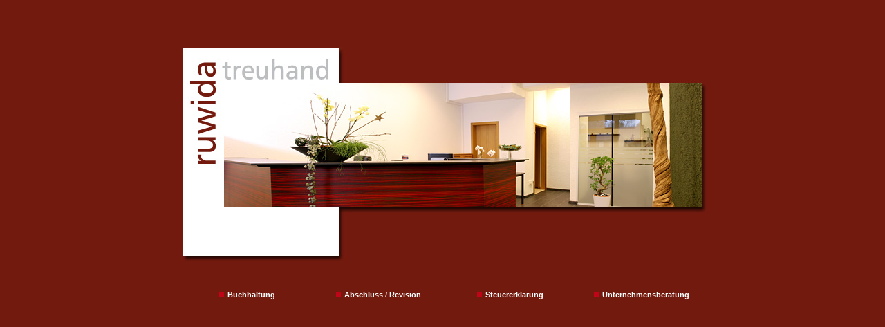

--- FILE ---
content_type: text/html
request_url: http://ruwida.ch/
body_size: 927
content:
<!DOCTYPE html PUBLIC "-//W3C//DTD XHTML 1.0 Transitional//EN" "http://www.w3.org/TR/xhtml1/DTD/xhtml1-transitional.dtd">
<html xmlns="http://www.w3.org/1999/xhtml">
<head>
<meta http-equiv="Content-Type" content="text/html; charset=utf-8" />
<meta name="author" content="ruwida treuhand">
<meta name="description" content="ruwida treuhand rechnungswesen unternehmensberatung wirtschaftsprüfung steuern">
<meta name="keywords" content="ruwida, treuhand, buchhaltung, steuererklärung, administration, rechnungswesen, unternehmensberatung, wirtschaftsprüfung, steuern, Othmarsingen, Aargau">
<meta name="revisit-after" content="14 days">
<meta name="robots" content="index,follow">
<meta name="language" content="de">
<meta name="copyright" content="Copyright C 2009 ruwida treuhand">
<link href="stile/index.css" rel="stylesheet" type="text/css">
<title>ruwida treuhand - buchhaltung - abschluss - revision - steuererklärung - unternehmensberatung</title>
<link href="stile/index.css" rel="stylesheet" type="text/css" />
<style type="text/css">
<!--
body {
	background-color: #731a0e;
	margin-left: 0px;
	margin-top: 20px;
	margin-right: 0px;
	margin-bottom: 0px;
}
-->
</style>
<link href="stile/ruwida.css" rel="stylesheet" type="text/css" />
</head>
<body style="font-family: Verdana, Arial, Helvetica, sans-serif; font-size:11px; text-align:center;">
<table width="100%" border="0" cellpadding="0" cellspacing="0">
  <tr>
    <td align="center">
    <a href="aktuell.php"><img src="images/ruwida_treuhand.jpg" alt="ruwida treuhand" title="ruwida treuhand" width="850" height="400" border="0" /></a>
    <table width="760" border="0" align="center" cellpadding="0" cellspacing="0">
        <tr>
          <td width="190" align="center">
          <a href="rechnungswesen.php" class="slogan"><img src="images/bullet_slogan.gif" width="7" height="7" hspace="5" vspace="0" border="0" />Buchhaltung</a></td>
          <td width="190" align="center">
          <a href="wirtschaftspruefung.php" class="slogan"><img src="images/bullet_slogan.gif" width="7" height="7" hspace="5" vspace="0" border="0" />Abschluss / Revision</a></td>
          <td width="190" align="center">
          <a href="steuern.php" class="slogan"><img src="images/bullet_slogan.gif" width="7" height="7" hspace="5" vspace="0" border="0" />Steuererkl&auml;rung</a></td>
          <td width="190" align="center">
          <a href="unternehmungsberatung.php" class="slogan"><img src="images/bullet_slogan.gif" width="7" height="7" hspace="5" vspace="0" border="0" />Unternehmensberatung</a></td>
        </tr>
      </table></td>
  </tr>
</table>
</body>

</html>


--- FILE ---
content_type: text/css
request_url: http://ruwida.ch/stile/index.css
body_size: 212
content:
a:link {
	font-family: Verdana, Arial, Helvetica, sans-serif;
	font-size: 10px;
	color: #FF0000;
	text-decoration: none;
}
.norm {
	font-family: Verdana, Arial, Helvetica, sans-serif;
	font-size: 11px;
	color: #C00518;
	text-decoration: none;
}
a:visited {
	font-family: Verdana, Arial, Helvetica, sans-serif;
	font-size: 10px;
	color: #FF0000;
	text-decoration: none;
}
a:hover {
	font-family: Verdana, Arial, Helvetica, sans-serif;
	font-size: 10px;
	color: #FF0000;
	text-decoration: underline;
}
a:active {
	font-family: Verdana, Arial, Helvetica, sans-serif;
	font-size: 10px;
	color: #FF0000;
	text-decoration: none;
}
.gr {

	font-family: Verdana, Arial, Helvetica, sans-serif;
	font-size: 14px;
	color: #999999;
	text-decoration: none;
}
.logo {


	font-family: Verdana, Arial, Helvetica, sans-serif;
	font-size: 14px;
	color: #C00518;
	text-decoration: none;
}
h1 {
	font-family: Verdana, Arial, Helvetica, sans-serif;
	font-size: 12px;
	color: #C00518;
}


--- FILE ---
content_type: text/css
request_url: http://ruwida.ch/stile/ruwida.css
body_size: 509
content:
h1 {
	font-family: Arial, Helvetica, sans-serif;
	font-size: 12px;
}
h2 {
	font-family: Arial, Helvetica, sans-serif;
	font-size: 12px;
	margin: 0px;
	padding: 0px;
}
.pers1 {
	font-family: Arial, Helvetica, sans-serif;
	font-size: 14px;
	margin: 0px;
	padding: 0px;
	font-stretch:extra-expanded;
	font-weight:800;
	color: #910e02;
}
.pers2 {
	font-family: Arial, Helvetica, sans-serif;
	font-size: 14px;
	margin: 0px;
	padding: 0px;
	font-stretch:extra-expanded;
	font-weight:800;
	color: #4e0402;
}
td {
	font-family: Arial, Helvetica, sans-serif;
	font-size: 11px;
}
.aktuell {
	position:absolute;
	left:230px;
	top:250px;
	width:550px;
	z-index:2;
}
.rechnungswesen {
	position:absolute;
	left:230px;
	top:250px;
	width:550px;
	z-index:2;
}
.steuern {
	position:absolute;
	left:230px;
	top:250px;
	width:550px;
	z-index:2;
}
.ueberuns {
	position:absolute;
	left:230px;
	top:250px;
	width:550px;
	z-index:2;
}
.unter {
	position:absolute;
	left:230px;
	top:250px;
	width:550px;
	z-index:2;
}
.wirtschaft {
	position:absolute;
	left:230px;
	top:250px;
	width:550px;
	z-index:2;
}
.lageplan {
	position:absolute;
	left:230px;
	top:250px;
	width:550px;
	z-index:2; 
}

a:link {

	font-family: Arial, Helvetica, sans-serif;
	font-size: 11px;
	color: #FFFFFF;
	text-decoration: none;
}
a:active {

	font-family: Arial, Helvetica, sans-serif;
	font-size: 11px;
	color: #FFFFFF;
	text-decoration: none;
}
a:visited {

	font-family: Arial, Helvetica, sans-serif;
	font-size: 11px;
	color: #FFFFFF;
	text-decoration: none;
}
a:hover {
	font-family: Arial, Helvetica, sans-serif;
	font-size: 11px;
	color: #FFFFFF;
	text-decoration: underline;

}
a.slogan:link {
	font-family: Arial, Helvetica, sans-serif;
	font-size: 11px;
	color: #FFFFFF;
	text-decoration: none;
	font-weight: bold;

}
a.slogan:hover {
	font-family: Arial, Helvetica, sans-serif;
	font-size: 11px;
	color: #FFFFFF;
	font-weight: bold;
	text-decoration: underline;
} 
a.slogan:active {
	font-family: Arial, Helvetica, sans-serif;
	font-size: 11px;
	color: #FFFFFF;
	font-weight: bold;
	text-decoration: none;
} 
a.slogan:visited {
	font-family: Arial, Helvetica, sans-serif;
	font-size: 11px;
	color: #FFFFFF;
	text-decoration: none;
	font-weight: bold;
}
a.slogan2:link {
	font-family: Arial, Helvetica, sans-serif;
	font-size: 11px;
	color: #786F62;
	text-decoration: none;
	font-weight: bold;

}
a.slogan2:hover {
	font-family: Arial, Helvetica, sans-serif;
	font-size: 11px;
	color: #786F62;
	font-weight: bold;
	text-decoration: underline;
} 
a.slogan2:active {
	font-family: Arial, Helvetica, sans-serif;
	font-size: 11px;
	color: #786F62;
	font-weight: bold;
	text-decoration: none;
} 
a.slogan2:visited {
	font-family: Arial, Helvetica, sans-serif;
	font-size: 11px;
	color: #786F62;
	text-decoration: none;
	font-weight: bold;
}
a.slogan3:link {
	font-family: Arial, Helvetica, sans-serif;
	font-size: 11px;
	color: #3F5F7F;
	text-decoration: none;
	font-weight: bold;

}
a.slogan3:hover {
	font-family: Arial, Helvetica, sans-serif;
	font-size: 11px;
	color: #3F5F7F;
	font-weight: bold;
	text-decoration: underline;
} 
a.slogan3:active {
	font-family: Arial, Helvetica, sans-serif;
	font-size: 11px;
	color: #3F5F7F;
	font-weight: bold;
	text-decoration: none;
} 
a.slogan3:visited {
	font-family: Arial, Helvetica, sans-serif;
	font-size: 11px;
	color: #3F5F7F;
	text-decoration: none;
	font-weight: bold;
}
a:link.rot,a:active.rot,a:visited.rot { font-family:Arial, Helvetica, sans-serif; font-size:11px; color: #660000; text-decoration: none; }
a:hover.rot { text-decoration:underline; }